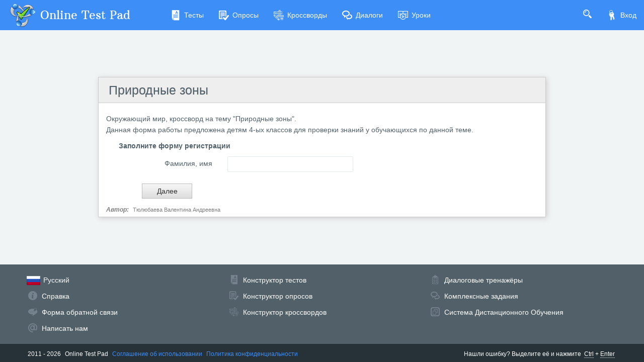

--- FILE ---
content_type: text/html; charset=utf-8
request_url: https://onlinetestpad.com/ru/crossword/265192-prirodnye-zony
body_size: 4953
content:
<!DOCTYPE html>
<html lang="ru">
<head>
    <meta name="viewport" content="width=device-width, initial-scale=1.0, user-scalable=0, minimal-ui">
    <title>Природные зоны - Решить онлайн кроссворд | Online Test Pad</title>
    <meta name="description" content="Природные зоны - Решить онлайн кроссворд. Окружающий мир, кроссворд на тему 'Природные зоны'. Данная форма работы предложена детям 4-ых классов для проверки знаний у обучающихся по данной теме." />
    <meta name="keywords" content="Природные зоны  Решить онлайн кроссворд" />
    <meta name="robots" content="index, follow" />
    <link rel="stylesheet" href="https://cdn-ya.onlinetestpad.net/css/bootstrap.min.css?1768770116000">
    <link rel="stylesheet" href="https://cdn-ya.onlinetestpad.net/css/bootstrap-extend.min.css?1768770116000">
    <link rel="stylesheet" href="https://cdn-ya.onlinetestpad.net/css/remark.min.css?1768770116000">
    <link rel="stylesheet" href="https://cdn-ya.onlinetestpad.net/css/remark-public.css?1768770116000">
    <link rel="stylesheet" href="https://cdn-ya.onlinetestpad.net/css/icons/style.css?1768770116000">
    <script src="https://cdn-ya.onlinetestpad.net/js/jquery-3.4.1.min.js?1768770116000"></script>
    
    <link rel="stylesheet" type="text/css" href="https://cdn-ya.onlinetestpad.net/css/item.view.css?1768770116000" />
    <script type="text/javascript" src="https://cdn-ya.onlinetestpad.net/js/jquery-ui-1.11.4.min.js?1768770116000"></script>
    <script type="text/javascript" src="https://cdn-ya.onlinetestpad.net/js/jquery.ui.datepicker-lng.js?1768770116000"></script>
    <script src="https://cdn-ya.onlinetestpad.net/js/items.js?1768770116000"></script>
    <script src="https://cdn-ya.onlinetestpad.net/js/items-crosswords.js?1768770116000"></script>

    <!-- Yandex.RTB -->
    <script>window.yaContextCb=window.yaContextCb||[]</script>
    <script src="https://yandex.ru/ads/system/context.js" async></script>
</head>
<body class="site-navbar-small site-menubar-hide">
    <div id="site-search-panel" class="site-search-panel animation-slide-top">
    <form action="/ru/search">
        <input type="hidden" name="searchid" value="2370805">
        <div class="input-search">
            <button type="submit" class="input-search-btn">
                <i class="icon icon-search"></i>
            </button>
            <input type="text" name="text" class="form-control" placeholder="Что ищем?" autocomplete="off" />
        </div>
    </form>
    <button class="btn btn-pure btn-default btn-icon" onclick="hideSiteSearch()">
        <i class="icon-cross"></i>
    </button>
</div>
<nav class="site-navbar navbar navbar-default navbar-inverse ">
    <ul class="nav navbar-toolbar navbar-toolbar-user">
        <li class="nav-item">
            <a class="nav-link navbar-search" onclick="return showSiteSearch()" href="#">
                <i class="icon-search" aria-hidden="true"></i>
            </a>
        </li>
        <!-- Тут дожен быть блок меню -->
            <li class="nav-item">
                <a class="nav-link nav-link-login" href="/ru/account/login?ReturnUrl=/ru/crossword/265192-prirodnye-zony" rel="nofollow">
                    <i class="icon-keys nav-link-icon"></i>
                    Вход
                </a>
            </li>
    </ul>
    <div class="navbar-header">
        <div class="dropdown navbar-toggler-left">
            <button type="button" class="navbar-toggler hamburger hided" data-toggle="dropdown">
                <span class="hamburger-bar"></span>
            </button>
            <div class="dropdown-menu dropdown-menu-bullet animation-slide-bottom" style="margin: 7px 0 0 6px;">
                <a href="/ru/tests" class="dropdown-item">
                    <i class="icon icon-exam"></i>
                    Тесты
                </a>
                <a href="/ru/surveys" class="dropdown-item">
                    <i class="icon icon-survey"></i>
                    Опросы
                </a>
                <a href="/ru/crosswords" class="dropdown-item">
                    <i class="icon icon-crossword"></i>
                    Кроссворды
                </a>
                <a href="/ru/dialogs" class="dropdown-item">
                    <i class="icon icon-communication"></i>
                    Диалоги
                </a>
                <a href="/ru/lessons" class="dropdown-item">
                    <i class="icon icon-lesson"></i>
                    Уроки
                </a>
            </div>
        </div>
        <a class="navbar-brand navbar-brand-center" href="/ru">
            <img class="navbar-brand-logo navbar-brand-logo-normal" src="https://cdn-ya.onlinetestpad.net/images/site/logo/logo50.png?1768770116000" title="Online Test Pad">
            <span class="navbar-brand-text hidden-xs-down"> Online Test Pad</span>
        </a>
    </div>
    <div class="navbar-container container-fluid">
        <div class="navbar-collapse navbar-collapse-toolbar collapse">
            <ul class="nav navbar-toolbar">
                <li class="nav-item">
                    <a href="/ru/tests" class="nav-link">
                        <i class="icon-exam nav-link-icon"></i>
                        Тесты
                    </a>
                </li>
                <li class="nav-item">
                    <a href="/ru/surveys" class="nav-link">
                        <i class="icon-survey nav-link-icon"></i>
                        Опросы
                    </a>
                </li>
                <li class="nav-item">
                    <a href="/ru/crosswords" class="nav-link">
                        <i class="icon-crossword nav-link-icon"></i>
                        Кроссворды
                    </a>
                </li>
                <li class="nav-item d-md-none d-lg-block">
                    <a href="/ru/dialogs" class="nav-link">
                        <i class="icon-communication nav-link-icon"></i>
                        Диалоги
                    </a>
                </li>
                <li class="nav-item d-md-none d-lg-none d-xl-block">
                    <a href="/ru/lessons" class="nav-link">
                        <i class="icon-lesson nav-link-icon"></i>
                        Уроки
                    </a>
                </li>
                <li class="nav-item nav-item-extra-dropdown dropdown d-none d-sm-none d-md-block d-xl-none">
                    <a href="#" class="nav-link" data-toggle="dropdown">
                        <i class="icon-arrowdown"></i>
                    </a>
                    <div class="dropdown-menu dropdown-menu-right animation-scale-up">
                        <a href="/ru/dialogs" class="dropdown-item d-md-block d-lg-none">
                            <i class="icon icon-communication"></i>
                            Диалоги
                        </a>
                        <a href="/ru/lessons" class="dropdown-item d-lg-block">
                            <i class="icon icon-lesson"></i>
                            Уроки
                        </a>
                    </div>
                </li>
            </ul>
        </div>
    </div>
</nav>

    <div class="page">
        <div class="page-content" style="padding-top:0;">
            
<div class="public-item-container">
    <div class="adleft hidden-sm-down">
        <div style="position: sticky; top: 5px;display: inline-block;">
    <!-- Yandex.RTB R-A-87094-60 -->
    <div id="yandex_rtb_R-A-87094-60_l"></div>
    <script>
        window.yaContextCb.push(() => {
            Ya.Context.AdvManager.render({
                renderTo: 'yandex_rtb_R-A-87094-60_l',
                blockId: 'R-A-87094-60',
                pageNumber: 1
            })
        })</script>
</div>
    </div>
    <div class="adright hidden-md-down">
        <div style="position: sticky; top: 5px;display: inline-block;">
    <!-- Yandex.RTB R-A-87094-60 -->
    <div id="yandex_rtb_R-A-87094-60_r"></div>
    <script>
        window.yaContextCb.push(() => {
            Ya.Context.AdvManager.render({
                renderTo: 'yandex_rtb_R-A-87094-60_r',
                blockId: 'R-A-87094-60',
                pageNumber: 2
            })
        })</script>
</div>
    </div>
    <div class="main">
        <div>
            <div style="position:relative;height:90px;margin-bottom:3px;width:100%;overflow:hidden">
    <div style="position: absolute;top:1px;left:10px;height:90px;">
        <!-- Yandex.RTB R-A-87094-23 -->
        <div id="yandex_rtb_R-A-87094-23"></div>
        <script>
            window.yaContextCb.push(() => {
                Ya.Context.AdvManager.render({
                    renderTo: 'yandex_rtb_R-A-87094-23',
                    blockId: 'R-A-87094-23'
                })
            })</script>
    </div>
</div>


        </div>
        
<form action="/ru/crossword/265192-prirodnye-zony" method="post">
    <input type="hidden" name="passcode" value="D32HL2PDX5UKYPZUY3HUZ4TMASVNPMNNPETCLMUYCKFJN6XH2BGNM57NSDSYQBX44KMVYJGC7MYM5VWA6ZM4UEO3SF2I3HQXRSBT7YKQNWOCCJETMQMHEL56DGB42XFE6NZDYX5LRVDNJPJKOXPR3BPC2IZF7VQAPL2RJA2D6XMKVIEM6QHQF3PXTW3TMJLE" />
    <input type="hidden" name="passdata" value="eOVqp-AeAs27JtphnKYSVVOl8F8avKjsh2YC0UgAybY=" />
    <div class="otp-item-view-page">
    <h1 class="otp-item-view-title">
        <a href="/ru/crosswordview/265192-prirodnye-zony">&#x41F;&#x440;&#x438;&#x440;&#x43E;&#x434;&#x43D;&#x44B;&#x435; &#x437;&#x43E;&#x43D;&#x44B;</a>
</h1>
    

<div class="otp-item-view-descr"><span><p>Окружающий мир, кроссворд на тему "Природные зоны".</p>
<p>Данная форма работы предложена детям 4-ых классов для проверки знаний у обучающихся по данной теме.</p></span></div>

<div class="otp-item-view-regform">
    <div class="title"><span>&#x417;&#x430;&#x43F;&#x43E;&#x43B;&#x43D;&#x438;&#x442;&#x435; &#x444;&#x43E;&#x440;&#x43C;&#x443; &#x440;&#x435;&#x433;&#x438;&#x441;&#x442;&#x440;&#x430;&#x446;&#x438;&#x438;</span></div>
    <div class="list">
            <div class="row">
                <div class="col-sm-3">
                    <label class="form-control-label" for="item_rp_24200">&#x424;&#x430;&#x43C;&#x438;&#x43B;&#x438;&#x44F;, &#x438;&#x43C;&#x44F;</label>
                </div>
                <div class="col-sm-6 controls">
                        <input name="item_rp_24200" type="text" id="t_rp_24200" title="" class="form-control form-control-sm" autocomplete="off" maxlength="250">
                </div>
            </div>
    </div>
</div>
<script>
    $('.otp-item-view-regform .regparamdigit').onlyNumber();
    setTimeout(function () {
        $('.otp-item-view-regform .regparamdate').datepicker($.datepicker.regional["ru"]);
    }, 500);
</script><input type="hidden" id="hLocalBeginTime" name="hLocalBeginTime">
<script>
    setTimeout('setLocalBeginTime()', 100); function setLocalBeginTime() { $("#hLocalBeginTime").val(new Date().getTime()); setTimeout('setLocalBeginTime()', 1000); }
</script>

<!-- Yandex.RTB R-A-87094-67 -->
<div id="yandex_rtb_R-A-87094-67"></div>
<script>
	window.yaContextCb.push(() => {
		Ya.Context.AdvManager.render({
			"blockId": "R-A-87094-67",
			"renderTo": "yandex_rtb_R-A-87094-67"
		})
	})
</script><div class="otp-item-view-buttons p-5 bgc-f7">
    <table>
        <tr>
            <td class="td-prev">
            </td>
            <td class="td-spinner">
                <div id="prevspinner" class="otp-spinner icon-spinner" style="display:none"></div>
            </td>
            <td class="td-next">
                <div>
                    <input type="submit" id="btnNext" name="btnNext" spinner="nextspinner" value="Далее" onclick="return OnNavButtonClick(this);" />
                    <input type="submit" id="btnNextOnTimeLimit" name="btnNextOnTimeLimit" class="onlimit" spinner="nextspinner" />
                </div>
            </td>
            <td class="td-spinner">
                <div id="nextspinner" class="otp-spinner icon-spinner" style="display:none"></div>
            </td>
            <td></td>
            <td class="td-finish">
            </td>
            <td class="td-spinner">
                <div id="finishspinner" class="otp-spinner icon-spinner" style="display:none"></div>
            </td>
        </tr>
    </table>
</div>
    
    <div class="otp-item-view-authorandsource">
            <div>
                <span>Автор:</span>
                <a rel="nofollow" target="_blank" href="https://vk.com/id505624531">Тюлюбаева Валентина Андреевна</a>
            </div>
    </div>

</div>
</form>

    </div>
</div>
        </div>
        <div id="dGlobalModal" class="modal" tabindex="-1" role="dialog"></div>
    </div>
    <footer class="site-footer">
    <div class="site-footer__links">
        <div class="center-container">
            <div class="container-fluid">
                <div class="row">
                    <div class="col-md-4 col-sm-6">
                        <ul>
                            <li>
                                <div class="languages dropup">
    <div class="current" data-toggle="dropdown">
        <img src="https://cdn-ya.onlinetestpad.net/images/flags/ruRU.gif?1768770116000" /><span>Русский</span>
    </div>
    <div class="dropdown-menu dropdown-menu-bullet">
            <a href="/ru" class="dropdown-item">
                <img src="https://cdn-ya.onlinetestpad.net/images/flags/ruRU.gif?1768770116000" /><span>Русский</span>
            </a>
            <a href="/en" class="dropdown-item">
                <img src="https://cdn-ya.onlinetestpad.net/images/flags/enUS.gif?1768770116000" /><span>English</span>
            </a>
            <a href="/ua" class="dropdown-item">
                <img src="https://cdn-ya.onlinetestpad.net/images/flags/uaUA.gif?1768770116000" /><span>Український</span>
            </a>
            <a href="/by" class="dropdown-item">
                <img src="https://cdn-ya.onlinetestpad.net/images/flags/byBY.png?1768770116000" /><span>Беларускі</span>
            </a>
    </div>
</div>

                            </li>
                            <li>
                                <i class="icon-help"></i>
                                <a href="/ru/help">Справка</a>
                            </li>
                            <li>
                                <i class="icon-commentedit"></i>
                                <a href="#" onclick="return showFeedbackForm('ru')">Форма обратной связи</a>
                            </li>
                            <li>
                                <i class="icon-email"></i>
                                <a href="mailto:support@onlinetestpad.com">Написать нам</a>
                            </li>
                        </ul>
                    </div>
                    <div class="col-md-8 col-sm-6">
                        <div class="row">
                            <div class="col-md-6 col-sm-12">
                                <ul>
                                    <li>
                                        <i class="icon-exam"></i>
                                        <a href="/ru/testmaker">Конструктор тестов</a>
                                    </li>
                                    <li>
                                        <i class="icon-survey"></i>
                                        <a href="/ru/surveymaker">Конструктор опросов</a>
                                    </li>
                                    <li>
                                        <i class="icon-crossword"></i>
                                        <a href="/ru/crosswordmaker">Конструктор кроссвордов</a>
                                    </li>
                                </ul>
                            </div>
                            <div class="col-md-6 col-sm-12">
                                <ul>
                                    <li>
                                        <i class="icon-tasks"></i>
                                        <a href="/ru/dialogmaker">Диалоговые тренажёры</a>
                                    </li>
                                    <li>
                                        <i class="icon-communication"></i>
                                        <a href="/ru/taskmaker">Комплексные задания</a>
                                    </li>
                                    <li>
                                        <i class="icon-office"></i>
                                        <a href="/ru/lms">Система Дистанционного Обучения</a>
                                    </li>
                                </ul>
                            </div>
                        </div>
                    </div>
                </div>
            </div>
        </div>
    </div>
    <div class="site-footer__copyright">
        <div class="center-container">
            <div class="container-fluid">
                <div class="row">
                    <div class="col-md-7">
                        <span>2011 - 2026</span>
                        <span>Online Test Pad</span>
                        <a href="/ru/terms">Соглашение об использовании</a>
                        <a href="/ru/privacypolicy">Политика конфиденциальности</a>
                    </div>
                    <div class="col-md-5 ctrl-enter hidden-sm-down">
                        <span>Нашли ошибку?</span><span>Выделите её</span><span>и нажмите</span>
                        <b>Ctrl</b><span>+</span><b>Enter</b>
                    </div>
                </div>
            </div>
        </div>
    </div>
</footer>
<div id="scrollTopAction" class="site-action go-top-action animation-fade">
    <button class="site-action-toggle btn-raised btn btn-default btn-floating">
        <i class="icon-arrowdown"></i>
    </button>
</div>
    <script src="https://cdn-ya.onlinetestpad.net/js/popper.min.js?1768770116000"></script>
    <script src="https://cdn-ya.onlinetestpad.net/js/bootstrap-4.1.3.min.js?1768770116000"></script>
    <script src="https://cdn-ya.onlinetestpad.net/js/public.js?1768770116000"></script>
    
<script>
    $('[data-toggle="tooltip"]').tooltip(); $('[data-toggle="dropdown"]').dropdown();
    $('#scrollTopAction').scrollTopAction();
</script>
    <script>
    setTimeout(function() {
        $.get("/home/pageloaded", function (data) { });
    }, 250);
</script>
    <!-- Yandex.Metrika counter -->
    <script type="text/javascript"> (function (d, w, c) { (w[c] = w[c] || []).push(function () { try { w.yaCounter33939084 = new Ya.Metrika({ id: 33939084, clickmap: true, trackLinks: true, accurateTrackBounce: true, webvisor: true, trackHash: true, ut: "noindex" }); } catch (e) { } }); var n = d.getElementsByTagName("script")[0], s = d.createElement("script"), f = function () { n.parentNode.insertBefore(s, n); }; s.type = "text/javascript"; s.async = true; s.src = "https://mc.yandex.ru/metrika/watch.js"; if (w.opera == "[object Opera]") { d.addEventListener("DOMContentLoaded", f, false); } else { f(); } })(document, window, "yandex_metrika_callbacks");</script><noscript><div><img src="https://mc.yandex.ru/watch/33939084?ut=noindex" style="position:absolute; left:-9999px;" alt="" /></div></noscript>
    <!-- /Yandex.Metrika counter -->
</body>
</html>
